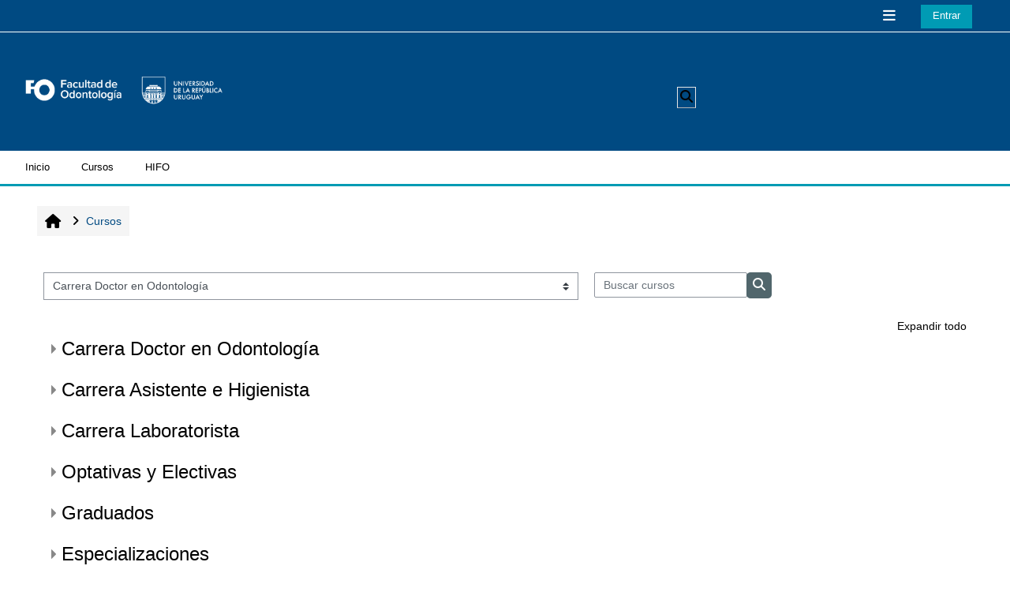

--- FILE ---
content_type: text/html; charset=utf-8
request_url: https://eva.odon.edu.uy/course/index.php
body_size: 9947
content:
<!DOCTYPE html>

<html  dir="ltr" lang="es" xml:lang="es">
<head>
    <title>Categorías | EVA ODONTOLOGIA</title>
    <link rel="shortcut icon" href="https://eva.odon.edu.uy/pluginfile.php/1/core_admin/favicon/64x64/1762188023/favicon.png" />
    <meta http-equiv="Content-Type" content="text/html; charset=utf-8" />
<meta name="keywords" content="moodle, Categorías | EVA ODONTOLOGIA" />
<link rel="stylesheet" type="text/css" href="https://eva.odon.edu.uy/theme/yui_combo.php?rollup/3.18.1/yui-moodlesimple-min.css" /><script id="firstthemesheet" type="text/css">/** Required in order to fix style inclusion problems in IE with YUI **/</script><link rel="stylesheet" type="text/css" href="https://eva.odon.edu.uy/theme/styles.php/adaptable/1762188023_1/all" />
<script>
//<![CDATA[
var M = {}; M.yui = {};
M.pageloadstarttime = new Date();
M.cfg = {"wwwroot":"https:\/\/eva.odon.edu.uy","homeurl":{},"sesskey":"wcIa0IsOeL","sessiontimeout":"7200","sessiontimeoutwarning":1200,"themerev":"1762188023","slasharguments":1,"theme":"adaptable","iconsystemmodule":"core\/icon_system_fontawesome","jsrev":"1762188023","admin":"admin","svgicons":true,"usertimezone":"Am\u00e9rica\/Montevideo","language":"es","courseId":1,"courseContextId":2,"contextid":1,"contextInstanceId":0,"langrev":1767427084,"templaterev":"1762188023"};var yui1ConfigFn = function(me) {if(/-skin|reset|fonts|grids|base/.test(me.name)){me.type='css';me.path=me.path.replace(/\.js/,'.css');me.path=me.path.replace(/\/yui2-skin/,'/assets/skins/sam/yui2-skin')}};
var yui2ConfigFn = function(me) {var parts=me.name.replace(/^moodle-/,'').split('-'),component=parts.shift(),module=parts[0],min='-min';if(/-(skin|core)$/.test(me.name)){parts.pop();me.type='css';min=''}
if(module){var filename=parts.join('-');me.path=component+'/'+module+'/'+filename+min+'.'+me.type}else{me.path=component+'/'+component+'.'+me.type}};
YUI_config = {"debug":false,"base":"https:\/\/eva.odon.edu.uy\/lib\/yuilib\/3.18.1\/","comboBase":"https:\/\/eva.odon.edu.uy\/theme\/yui_combo.php?","combine":true,"filter":null,"insertBefore":"firstthemesheet","groups":{"yui2":{"base":"https:\/\/eva.odon.edu.uy\/lib\/yuilib\/2in3\/2.9.0\/build\/","comboBase":"https:\/\/eva.odon.edu.uy\/theme\/yui_combo.php?","combine":true,"ext":false,"root":"2in3\/2.9.0\/build\/","patterns":{"yui2-":{"group":"yui2","configFn":yui1ConfigFn}}},"moodle":{"name":"moodle","base":"https:\/\/eva.odon.edu.uy\/theme\/yui_combo.php?m\/1762188023\/","combine":true,"comboBase":"https:\/\/eva.odon.edu.uy\/theme\/yui_combo.php?","ext":false,"root":"m\/1762188023\/","patterns":{"moodle-":{"group":"moodle","configFn":yui2ConfigFn}},"filter":null,"modules":{"moodle-core-lockscroll":{"requires":["plugin","base-build"]},"moodle-core-notification":{"requires":["moodle-core-notification-dialogue","moodle-core-notification-alert","moodle-core-notification-confirm","moodle-core-notification-exception","moodle-core-notification-ajaxexception"]},"moodle-core-notification-dialogue":{"requires":["base","node","panel","escape","event-key","dd-plugin","moodle-core-widget-focusafterclose","moodle-core-lockscroll"]},"moodle-core-notification-alert":{"requires":["moodle-core-notification-dialogue"]},"moodle-core-notification-confirm":{"requires":["moodle-core-notification-dialogue"]},"moodle-core-notification-exception":{"requires":["moodle-core-notification-dialogue"]},"moodle-core-notification-ajaxexception":{"requires":["moodle-core-notification-dialogue"]},"moodle-core-maintenancemodetimer":{"requires":["base","node"]},"moodle-core-dragdrop":{"requires":["base","node","io","dom","dd","event-key","event-focus","moodle-core-notification"]},"moodle-core-handlebars":{"condition":{"trigger":"handlebars","when":"after"}},"moodle-core-actionmenu":{"requires":["base","event","node-event-simulate"]},"moodle-core-languninstallconfirm":{"requires":["base","node","moodle-core-notification-confirm","moodle-core-notification-alert"]},"moodle-core-event":{"requires":["event-custom"]},"moodle-core-formchangechecker":{"requires":["base","event-focus","moodle-core-event"]},"moodle-core-chooserdialogue":{"requires":["base","panel","moodle-core-notification"]},"moodle-core-blocks":{"requires":["base","node","io","dom","dd","dd-scroll","moodle-core-dragdrop","moodle-core-notification"]},"moodle-core_availability-form":{"requires":["base","node","event","event-delegate","panel","moodle-core-notification-dialogue","json"]},"moodle-backup-backupselectall":{"requires":["node","event","node-event-simulate","anim"]},"moodle-backup-confirmcancel":{"requires":["node","node-event-simulate","moodle-core-notification-confirm"]},"moodle-course-management":{"requires":["base","node","io-base","moodle-core-notification-exception","json-parse","dd-constrain","dd-proxy","dd-drop","dd-delegate","node-event-delegate"]},"moodle-course-dragdrop":{"requires":["base","node","io","dom","dd","dd-scroll","moodle-core-dragdrop","moodle-core-notification","moodle-course-coursebase","moodle-course-util"]},"moodle-course-util":{"requires":["node"],"use":["moodle-course-util-base"],"submodules":{"moodle-course-util-base":{},"moodle-course-util-section":{"requires":["node","moodle-course-util-base"]},"moodle-course-util-cm":{"requires":["node","moodle-course-util-base"]}}},"moodle-course-categoryexpander":{"requires":["node","event-key"]},"moodle-form-dateselector":{"requires":["base","node","overlay","calendar"]},"moodle-form-shortforms":{"requires":["node","base","selector-css3","moodle-core-event"]},"moodle-question-chooser":{"requires":["moodle-core-chooserdialogue"]},"moodle-question-preview":{"requires":["base","dom","event-delegate","event-key","core_question_engine"]},"moodle-question-searchform":{"requires":["base","node"]},"moodle-availability_completion-form":{"requires":["base","node","event","moodle-core_availability-form"]},"moodle-availability_date-form":{"requires":["base","node","event","io","moodle-core_availability-form"]},"moodle-availability_grade-form":{"requires":["base","node","event","moodle-core_availability-form"]},"moodle-availability_group-form":{"requires":["base","node","event","moodle-core_availability-form"]},"moodle-availability_grouping-form":{"requires":["base","node","event","moodle-core_availability-form"]},"moodle-availability_profile-form":{"requires":["base","node","event","moodle-core_availability-form"]},"moodle-mod_assign-history":{"requires":["node","transition"]},"moodle-mod_attendance-groupfilter":{"requires":["base","node"]},"moodle-mod_checklist-linkselect":{"requires":["node","event-valuechange"]},"moodle-mod_quiz-autosave":{"requires":["base","node","event","event-valuechange","node-event-delegate","io-form"]},"moodle-mod_quiz-dragdrop":{"requires":["base","node","io","dom","dd","dd-scroll","moodle-core-dragdrop","moodle-core-notification","moodle-mod_quiz-quizbase","moodle-mod_quiz-util-base","moodle-mod_quiz-util-page","moodle-mod_quiz-util-slot","moodle-course-util"]},"moodle-mod_quiz-toolboxes":{"requires":["base","node","event","event-key","io","moodle-mod_quiz-quizbase","moodle-mod_quiz-util-slot","moodle-core-notification-ajaxexception"]},"moodle-mod_quiz-questionchooser":{"requires":["moodle-core-chooserdialogue","moodle-mod_quiz-util","querystring-parse"]},"moodle-mod_quiz-util":{"requires":["node","moodle-core-actionmenu"],"use":["moodle-mod_quiz-util-base"],"submodules":{"moodle-mod_quiz-util-base":{},"moodle-mod_quiz-util-slot":{"requires":["node","moodle-mod_quiz-util-base"]},"moodle-mod_quiz-util-page":{"requires":["node","moodle-mod_quiz-util-base"]}}},"moodle-mod_quiz-modform":{"requires":["base","node","event"]},"moodle-mod_quiz-quizbase":{"requires":["base","node"]},"moodle-message_airnotifier-toolboxes":{"requires":["base","node","io"]},"moodle-filter_glossary-autolinker":{"requires":["base","node","io-base","json-parse","event-delegate","overlay","moodle-core-event","moodle-core-notification-alert","moodle-core-notification-exception","moodle-core-notification-ajaxexception"]},"moodle-filter_mathjaxloader-loader":{"requires":["moodle-core-event"]},"moodle-editor_atto-rangy":{"requires":[]},"moodle-editor_atto-editor":{"requires":["node","transition","io","overlay","escape","event","event-simulate","event-custom","node-event-html5","node-event-simulate","yui-throttle","moodle-core-notification-dialogue","moodle-core-notification-confirm","moodle-editor_atto-rangy","handlebars","timers","querystring-stringify"]},"moodle-editor_atto-plugin":{"requires":["node","base","escape","event","event-outside","handlebars","event-custom","timers","moodle-editor_atto-menu"]},"moodle-editor_atto-menu":{"requires":["moodle-core-notification-dialogue","node","event","event-custom"]},"moodle-report_eventlist-eventfilter":{"requires":["base","event","node","node-event-delegate","datatable","autocomplete","autocomplete-filters"]},"moodle-report_loglive-fetchlogs":{"requires":["base","event","node","io","node-event-delegate"]},"moodle-gradereport_history-userselector":{"requires":["escape","event-delegate","event-key","handlebars","io-base","json-parse","moodle-core-notification-dialogue"]},"moodle-qbank_editquestion-chooser":{"requires":["moodle-core-chooserdialogue"]},"moodle-tool_lp-dragdrop-reorder":{"requires":["moodle-core-dragdrop"]},"moodle-assignfeedback_editpdf-editor":{"requires":["base","event","node","io","graphics","json","event-move","event-resize","transition","querystring-stringify-simple","moodle-core-notification-dialog","moodle-core-notification-alert","moodle-core-notification-warning","moodle-core-notification-exception","moodle-core-notification-ajaxexception"]},"moodle-atto_accessibilitychecker-button":{"requires":["color-base","moodle-editor_atto-plugin"]},"moodle-atto_accessibilityhelper-button":{"requires":["moodle-editor_atto-plugin"]},"moodle-atto_align-button":{"requires":["moodle-editor_atto-plugin"]},"moodle-atto_bold-button":{"requires":["moodle-editor_atto-plugin"]},"moodle-atto_charmap-button":{"requires":["moodle-editor_atto-plugin"]},"moodle-atto_clear-button":{"requires":["moodle-editor_atto-plugin"]},"moodle-atto_collapse-button":{"requires":["moodle-editor_atto-plugin"]},"moodle-atto_emojipicker-button":{"requires":["moodle-editor_atto-plugin"]},"moodle-atto_emoticon-button":{"requires":["moodle-editor_atto-plugin"]},"moodle-atto_equation-button":{"requires":["moodle-editor_atto-plugin","moodle-core-event","io","event-valuechange","tabview","array-extras"]},"moodle-atto_h5p-button":{"requires":["moodle-editor_atto-plugin"]},"moodle-atto_html-codemirror":{"requires":["moodle-atto_html-codemirror-skin"]},"moodle-atto_html-button":{"requires":["promise","moodle-editor_atto-plugin","moodle-atto_html-beautify","moodle-atto_html-codemirror","event-valuechange"]},"moodle-atto_html-beautify":{},"moodle-atto_image-button":{"requires":["moodle-editor_atto-plugin"]},"moodle-atto_indent-button":{"requires":["moodle-editor_atto-plugin"]},"moodle-atto_italic-button":{"requires":["moodle-editor_atto-plugin"]},"moodle-atto_link-button":{"requires":["moodle-editor_atto-plugin"]},"moodle-atto_managefiles-usedfiles":{"requires":["node","escape"]},"moodle-atto_managefiles-button":{"requires":["moodle-editor_atto-plugin"]},"moodle-atto_media-button":{"requires":["moodle-editor_atto-plugin","moodle-form-shortforms"]},"moodle-atto_noautolink-button":{"requires":["moodle-editor_atto-plugin"]},"moodle-atto_orderedlist-button":{"requires":["moodle-editor_atto-plugin"]},"moodle-atto_recordrtc-recording":{"requires":["moodle-atto_recordrtc-button"]},"moodle-atto_recordrtc-button":{"requires":["moodle-editor_atto-plugin","moodle-atto_recordrtc-recording"]},"moodle-atto_rtl-button":{"requires":["moodle-editor_atto-plugin"]},"moodle-atto_strike-button":{"requires":["moodle-editor_atto-plugin"]},"moodle-atto_subscript-button":{"requires":["moodle-editor_atto-plugin"]},"moodle-atto_superscript-button":{"requires":["moodle-editor_atto-plugin"]},"moodle-atto_table-button":{"requires":["moodle-editor_atto-plugin","moodle-editor_atto-menu","event","event-valuechange"]},"moodle-atto_title-button":{"requires":["moodle-editor_atto-plugin"]},"moodle-atto_underline-button":{"requires":["moodle-editor_atto-plugin"]},"moodle-atto_undo-button":{"requires":["moodle-editor_atto-plugin"]},"moodle-atto_unorderedlist-button":{"requires":["moodle-editor_atto-plugin"]}}},"gallery":{"name":"gallery","base":"https:\/\/eva.odon.edu.uy\/lib\/yuilib\/gallery\/","combine":true,"comboBase":"https:\/\/eva.odon.edu.uy\/theme\/yui_combo.php?","ext":false,"root":"gallery\/1762188023\/","patterns":{"gallery-":{"group":"gallery"}}}},"modules":{"core_filepicker":{"name":"core_filepicker","fullpath":"https:\/\/eva.odon.edu.uy\/lib\/javascript.php\/1762188023\/repository\/filepicker.js","requires":["base","node","node-event-simulate","json","async-queue","io-base","io-upload-iframe","io-form","yui2-treeview","panel","cookie","datatable","datatable-sort","resize-plugin","dd-plugin","escape","moodle-core_filepicker","moodle-core-notification-dialogue"]},"core_comment":{"name":"core_comment","fullpath":"https:\/\/eva.odon.edu.uy\/lib\/javascript.php\/1762188023\/comment\/comment.js","requires":["base","io-base","node","json","yui2-animation","overlay","escape"]},"mathjax":{"name":"mathjax","fullpath":"https:\/\/cdn.jsdelivr.net\/npm\/mathjax@2.7.9\/MathJax.js?delayStartupUntil=configured"}},"logInclude":[],"logExclude":[],"logLevel":null};
M.yui.loader = {modules: {}};

//]]>
</script>

    <meta name="viewport" content="width=device-width, initial-scale=1.0">

    <!-- Twitter Card data -->
    <meta name="twitter:card" value="summary">
    <meta name="twitter:site" value="EVA Facultad de Odontología">
    <meta name="twitter:title" value="Categorías | EVA ODONTOLOGIA">

    <!-- Open Graph data -->
    <meta property="og:title" content="Categorías | EVA ODONTOLOGIA">
    <meta property="og:type" content="website" />
    <meta property="og:url" content="">
    <meta name="og:site_name" value="EVA Facultad de Odontología">

    <!-- Chrome, Firefox OS and Opera on Android topbar color -->
    <meta name="theme-color" content="#fff">

    <!-- Windows Phone topbar color -->
    <meta name="msapplication-navbutton-color" content="#fff">

    <!-- iOS Safari topbar color -->
    <meta name="apple-mobile-web-app-status-bar-style" content="#fff">

</head><body  id="page-course-index-category" class="limitedwidth format-site  path-course path-course-index chrome dir-ltr lang-es yui-skin-sam yui3-skin-sam eva-odon-edu-uy pagelayout-coursecategory course-1 context-1 notloggedin theme_adaptable two-column  fullin header-style1 showblockicons narrow responsivesectionnav"><div>
    <a class="sr-only sr-only-focusable" href="#maincontent">Salta al contenido principal</a>
</div><script src="https://eva.odon.edu.uy/lib/javascript.php/1762188023/lib/polyfills/polyfill.js"></script>
<script src="https://eva.odon.edu.uy/theme/yui_combo.php?rollup/3.18.1/yui-moodlesimple-min.js"></script><script src="https://eva.odon.edu.uy/lib/javascript.php/1762188023/lib/javascript-static.js"></script>
<script>
//<![CDATA[
document.body.className += ' jsenabled';
//]]>
</script>

<div id="page-wrapper"><header id="adaptable-page-header-wrapper">
    <div id="header1" class="above-header">
        <div class="container">
            <nav class="navbar navbar-expand btco-hover-menu">
                <button class="navbar-toggler nav-link aabtn d-block d-lg-none px-1 my-1 border-0" data-toggler="drawers" data-action="toggle" data-target="theme_adaptable-drawers-primary">
                    <span aria-hidden="true" class="fa fa-bars"></span>
                    <span class="sr-only">Panel lateral</span>
                </button>

                <div class="collapse navbar-collapse">
                    <ul class="navbar-nav ml-auto my-auto">
                        <li class="my-auto m-1"><span class="nav-link" id="openoverlaymenu">
        <i class="fa  fa-bars fa-lg"></i><span class="linksdesc"></span>
    </span>


<div id="conditionalmenu" class="overlaymenu">
    <span id="overlaymenuclose" class="btn btn-default pull-right overlayclosebtn">
        <i class="fa fa-close"></i>
    </span>
    <div class="overlay-content">
        <div class="row-fluid">
                <div class="col-12">
                    <ul class="overlaylist">
                        <li class="level-0">
                            <a href="javascript:void(0)" title=></a>
                        </li>                        <li class="level-1">
                            <a href="https://eva.odon.edu.uy/ "target ="" title=><span class="fa fa-tag"></span> Inicio</a>
                        </li>                        <li class="">
                            <a href="" title=></a>
                        </li>                        <li class="level-1">
                            <a href="https://odon.edu.uy/ "target =" _ blank" title=><span class="fa fa-tag"></span> Sitio Institucional</a>
                        </li>                        <li class="">
                            <a href="" title=></a>
                        </li>                        <li class="level-1">
                            <a href="https://odon.edu.uy/sitios/bedelia/ "target =" _ blank" title=><span class="fa fa-tag"></span> Bedelía Odontología</a>
                        </li>                        <li class="">
                            <a href="" title=></a>
                        </li>                        <li class="level-1">
                            <a href="https://estudiantes.udelar.edu.uy/ "target =" _ blank" title=><span class="fa fa-tags"></span> Bedelías UdelaR</a>
                        </li>                        <li class="">
                            <a href="" title=></a>
                        </li>                        <li class="level-1">
                            <a href="https://odon.edu.uy/odon/index.php/tfc "target =" _ blank" title=><span class="fa fa-graduation-cap"></span> Trabajo Final de Carrera</a>
                        </li>                        <li class="">
                            <a href="" title=></a>
                        </li>                        <li class="level-1">
                            <a href="https://odon.edu.uy/sitios/uae/ "target =" _ blank" title=><span class="fa fa-comment-o"></span> Apoyo Estudiantil</a>
                        </li>                        <li class="">
                            <a href="" title=></a>
                        </li>                        <li class="level-1">
                            <a href="https://odon.edu.uy/sitios/bedelia/28-2/ "target =" _ blank" title=><span class="fa fa-ambulance"></span> Accidentes Cortopunzantes</a>
                        </li>                        <li class="">
                            <a href="" title=></a>
                        </li>                        <li class="level-1">
                            <a href="http://www.bienestar.edu.uy/ "target =" _ blank" title=><span class="fa fa-futbol-o"></span> Bienestar Universitario</a>
                        </li>                        <li class="">
                            <a href="" title=></a>
                        </li>                    </ul>
                </div>
        </div>
    </div>
</div></li>


                        <li id="nav-popover-container" class="my-auto mx-md-1 d-flex"></li>

                        <li class="nav-item dropdown ml-2 my-auto"></li>

                        

                        <li class="nav-item"><a class="btn-login d-inline-block" href="https://eva.odon.edu.uy/login/index.php">Entrar</a></li>
                    </ul>
                </div>
            </nav>
        </div>
    </div>

    <div id="page-header" class="container d-none d-md-block">
        <div class="row d-flex justify-content-start align-items-center h-100">
            <div class="col-lg-8 p-0">
                <div class="bd-highlight d-flex">
                    <div class="pb-2 pr-3 pt-2 bd-highlight d-none d-lg-inline-block"><img src=//eva.odon.edu.uy/pluginfile.php/1/theme_adaptable/logo/1762188023/logo12.png id="logo" alt="Logo"></div>
                    
                </div>
                <div id="course-header">
                    
                </div>
            </div>
            <div class="col-lg-4">
                    <div class="headersearch pagelayoutoriginal d-none d-lg-inline-block">
    <div id="searchinput-navbar-695d40e7170ad695d40e70c3425" class="simplesearchform">
    <div class="collapse" id="searchform-navbar">
        <form autocomplete="off" action="https://eva.odon.edu.uy/course/search.php" method="get" accept-charset="utf-8" class="mform form-inline searchform-navbar">
                <input type="hidden" name="context" value="1">
            <div class="input-group">
                <label for="searchinput-695d40e7170ad695d40e70c3425">
                    <span class="sr-only">Búsqueda de curso</span>
                </label>
                    <input type="text"
                       id="searchinput-695d40e7170ad695d40e70c3425"
                       class="form-control withclear"
                       placeholder="Búsqueda de curso"
                       aria-label="Búsqueda de curso"
                       name="q"
                       data-region="input"
                       autocomplete="off"
                    >
                    <a class="btn btn-close"
                        data-action="closesearch"
                        data-toggle="collapse"
                        href="#searchform-navbar"
                        role="button"
                    >
                        <i class="icon fa fa-times fa-fw " aria-hidden="true"  ></i>
                        <span class="sr-only">Cerrar</span>
                    </a>
                <div class="input-group-append">
                    <button type="submit" class="btn btn-submit" data-action="submit">
                        <i class="icon fa fa-search fa-fw " aria-hidden="true"  ></i>
                        <span class="sr-only">Búsqueda de curso</span>
                    </button>
                </div>
            </div>
        </form>
    </div>
    <a
        class="btn btn-open rounded-0 nav-link"
        data-toggle="collapse"
        data-action="opensearch"
        href="#searchform-navbar"
        role="button"
        aria-expanded="false"
        aria-controls="searchform-navbar"
        title="Selector de búsqueda de entrada"
    >
        <i class="icon fa fa-search fa-fw " aria-hidden="true"  ></i>
        <span class="sr-only">Selector de búsqueda de entrada</span>
    </a>
</div>
</div>
            </div>

        </div>
    </div>

        <div id="main-navbar" class="d-none d-md-block">
            <div class="container">
                <div class="row">
                    <div class="col-12 p-0">
                        <div class="navbar navbar-expand btco-hover-menu">
                            <nav aria-label="Enlaces del sitio">
                                <ul class="navbar-nav">
                                    <li class="nav-item"><a class="nav-link" href="https://eva.odon.edu.uy/">Inicio</a></li><li class="nav-item"><a class="nav-link" href="https://eva.odon.edu.uy/my/courses.php">Cursos</a></li><li class="nav-item"><a class="nav-link" href="https://hifo.odon.edu.uy/  "target =" _ blank">HIFO</a></li>
                                    
                                </ul>
                            </nav>
        
                            <ul class="navbar-nav ml-auto d-flex flex-wrap">
        
        
        
                            </ul>
                        </div>
                    </div>
                </div>
            </div>
        </div>

</header>


<div  class="drawer drawer-left drawer-primary d-print-none not-initialized" data-region="fixed-drawer" id="theme_adaptable-drawers-primary" data-preference="" data-state="show-drawer-primary" data-forceopen="0" data-close-on-resize="1">
    <div class="drawerheader">
        <button
            class="btn drawertoggle icon-no-margin hidden"
            data-toggler="drawers"
            data-action="closedrawer"
            data-target="theme_adaptable-drawers-primary"
            data-toggle="tooltip"
            data-placement="right"
            title="Cerrar caja"
        >
            <i class="icon fa fa-times fa-fw " aria-hidden="true"  ></i>
        </button>
                    <img src="https://eva.odon.edu.uy/pluginfile.php/1/core_admin/logocompact/300x300/1762188023/logo12.png" class="logo py-1 h-100" alt="">

    </div>
    <div class="drawercontent drag-container" data-usertour="scroller">
                <div class="list-group">
                <a href="https://eva.odon.edu.uy/" class="list-group-item list-group-item-action" >
                    Inicio
                </a>
                <a href="https://eva.odon.edu.uy/my/courses.php" class="list-group-item list-group-item-action" >
                    Cursos
                </a>
                <a href="https://hifo.odon.edu.uy/  "target =" _ blank" class="list-group-item list-group-item-action" >
                    HIFO
                </a>
                <a href="https://eva.odon.edu.uy/" class="list-group-item list-group-item-action" >
                    Inicio
                </a>
                <a href="https://eva.odon.edu.uy/my/courses.php" class="list-group-item list-group-item-action" >
                    Cursos
                </a>
                <a href="https://hifo.odon.edu.uy/  "target =" _ blank" class="list-group-item list-group-item-action" >
                    HIFO
                </a>
        </div>

    </div>
</div><div id="page" class=""><div class="drawer-toggles d-flex">
</div><div id="maincontainer" class="container outercont"><div class="row"><div id="page-second-header" class="col-12 pt-3 pb-3 d-none d-md-flex">
    <div class="d-flex flex-fill flex-wrap align-items-center">
        <div id="page-navbar" class="mr-auto">
            <nav role="navigation" aria-label="Ruta de navegación"><ol  class="breadcrumb d-none d-md-flex align-items-center"><li><a href="https://eva.odon.edu.uy/"><i title="Inicio" class="fa fa-home fa-lg"></i></a></li><span class="separator"><i class="fa-angle-right fa"></i></span><li><span itemscope="" itemtype="http://data-vocabulary.org/Breadcrumb"><a itemprop="url" aria-current="page" href="https://eva.odon.edu.uy/course/index.php"><span itemprop="title">Cursos</span></a></span></li></ol></nav>
        </div>
    </div>
</div></div><div id="page-content" class="row"><div id="region-main-box" class="col-12"><section id="region-main"><span class="notifications" id="user-notifications"></span><div role="main"><span id="maincontent"></span><span></span><div class="container-fluid tertiary-navigation" id="action_bar">
    <div class="row">
            <div class="navitem">
                <div class="urlselect text-truncate w-100">
                    <form method="post" action="https://eva.odon.edu.uy/course/jumpto.php" class="form-inline" id="url_select_f695d40e70c3421">
                        <input type="hidden" name="sesskey" value="wcIa0IsOeL">
                            <label for="url_select695d40e70c3422" class="sr-only">
                                Categorías
                            </label>
                        <select  id="url_select695d40e70c3422" class="custom-select urlselect text-truncate w-100" name="jump"
                                 >
                                    <option value="/course/index.php?categoryid=80" >Carrera Doctor en Odontología</option>
                                    <option value="/course/index.php?categoryid=27" >Carrera Doctor en Odontología / Bases Biologicas</option>
                                    <option value="/course/index.php?categoryid=40" >Carrera Doctor en Odontología / Bases Biologicas / BBO</option>
                                    <option value="/course/index.php?categoryid=46" >Carrera Doctor en Odontología / Bases Biologicas / Anatomía</option>
                                    <option value="/course/index.php?categoryid=49" >Carrera Doctor en Odontología / Bases Biologicas / Bioquímica</option>
                                    <option value="/course/index.php?categoryid=47" >Carrera Doctor en Odontología / Bases Biologicas / Fisiología</option>
                                    <option value="/course/index.php?categoryid=48" >Carrera Doctor en Odontología / Bases Biologicas / Histología</option>
                                    <option value="/course/index.php?categoryid=21" >Carrera Doctor en Odontología / Tratamiento</option>
                                    <option value="/course/index.php?categoryid=22" >Carrera Doctor en Odontología / Tratamiento y Patología</option>
                                    <option value="/course/index.php?categoryid=11" >Carrera Doctor en Odontología / Odontología social</option>
                                    <option value="/course/index.php?categoryid=45" >Carrera Doctor en Odontología / Odontología social / Cursos de Odontología Social</option>
                                    <option value="/course/index.php?categoryid=44" >Carrera Doctor en Odontología / Odontología social / Iniciación a la Investigación</option>
                                    <option value="/course/index.php?categoryid=29" >Carrera Doctor en Odontología / Docencia y Servicio</option>
                                    <option value="/course/index.php?categoryid=23" >Carrera Asistente e Higienista</option>
                                    <option value="/course/index.php?categoryid=81" >Carrera Asistente e Higienista / INFORMACIÓN GENERAL</option>
                                    <option value="/course/index.php?categoryid=66" >Carrera Asistente e Higienista / 1er. AÑO ASISTENTE - HIGIENISTA</option>
                                    <option value="/course/index.php?categoryid=69" >Carrera Asistente e Higienista / 1er. AÑO ASISTENTE - HIGIENISTA / 1° Semestre</option>
                                    <option value="/course/index.php?categoryid=70" >Carrera Asistente e Higienista / 1er. AÑO ASISTENTE - HIGIENISTA / 2° Semestre</option>
                                    <option value="/course/index.php?categoryid=67" >Carrera Asistente e Higienista / 2º. AÑO ASISTENTE </option>
                                    <option value="/course/index.php?categoryid=71" >Carrera Asistente e Higienista / 2º. AÑO ASISTENTE  / 1° Semestre</option>
                                    <option value="/course/index.php?categoryid=72" >Carrera Asistente e Higienista / 2º. AÑO ASISTENTE  / 2° Semestre</option>
                                    <option value="/course/index.php?categoryid=68" >Carrera Asistente e Higienista / 2º. AÑO HIGIENISTA </option>
                                    <option value="/course/index.php?categoryid=83" >Carrera Asistente e Higienista / 2º. AÑO HIGIENISTA  / INFORMACIÓN DE INICIO DE CURSOS 2025</option>
                                    <option value="/course/index.php?categoryid=75" >Carrera Asistente e Higienista / 2º. AÑO HIGIENISTA  / Anual</option>
                                    <option value="/course/index.php?categoryid=73" >Carrera Asistente e Higienista / 2º. AÑO HIGIENISTA  / 1° Semestre</option>
                                    <option value="/course/index.php?categoryid=74" >Carrera Asistente e Higienista / 2º. AÑO HIGIENISTA  / 2° Semestre</option>
                                    <option value="/course/index.php?categoryid=76" >Carrera Asistente e Higienista / GESTIÓN</option>
                                    <option value="/course/index.php?categoryid=24" >Carrera Laboratorista </option>
                                    <option value="/course/index.php?categoryid=35" >Optativas y Electivas</option>
                                    <option value="/course/index.php?categoryid=3" >Graduados</option>
                                    <option value="/course/index.php?categoryid=17" >Especializaciones</option>
                                    <option value="/course/index.php?categoryid=41" >Especializaciones / Ciclo introductorio a las Carreras de Especialización</option>
                                    <option value="/course/index.php?categoryid=30" >UAE</option>
                                    <option value="/course/index.php?categoryid=42" >UIFO</option>
                                    <option value="/course/index.php?categoryid=79" >IO</option>
                                    <option value="/course/index.php?categoryid=90" >MAESTRIAS/DOCTORADOS</option>
                                    <option value="/course/index.php?categoryid=84" >MAESTRIAS/DOCTORADOS / Maestrías</option>
                                    <option value="/course/index.php?categoryid=85" >MAESTRIAS/DOCTORADOS / Maestrías / BIOLOGÍA ORAL </option>
                                    <option value="/course/index.php?categoryid=86" >MAESTRIAS/DOCTORADOS / Maestrías / SALUD COLECTIVA Y EPIDEMIOLOGIA BUCAL</option>
                                    <option value="/course/index.php?categoryid=89" >MAESTRIAS/DOCTORADOS / Maestrías / FUNCION CRANEOMANDIBULAR Y DOLOR FACIAL</option>
                                    <option value="/course/index.php?categoryid=87" >MAESTRIAS/DOCTORADOS / Maestrías / ODONTOPEDIATRIA </option>
                                    <option value="/course/index.php?categoryid=88" >MAESTRIAS/DOCTORADOS / Maestrías / CURSOS COMPLEMENTARIOS </option>
                                    <option value="/course/index.php?categoryid=91" >MAESTRIAS/DOCTORADOS / Doctorados</option>
                        </select>
                            <noscript>
                                <input type="submit" class="btn btn-secondary ml-1" value="Ir">
                            </noscript>
                    </form>
                </div>
            </div>
            <div class="navitem">
                <div class="simplesearchform ">
                    <form autocomplete="off" action="https://eva.odon.edu.uy/course/search.php" method="get" accept-charset="utf-8" class="mform form-inline simplesearchform">
                    <div class="input-group">
                        <label for="searchinput-695d40e70d5bd695d40e70c3423">
                            <span class="sr-only">Buscar cursos</span>
                        </label>
                        <input type="text"
                           id="searchinput-695d40e70d5bd695d40e70c3423"
                           class="form-control"
                           placeholder="Buscar cursos"
                           aria-label="Buscar cursos"
                           name="search"
                           data-region="input"
                           autocomplete="off"
                           value=""
                        >
                        <div class="input-group-append">
                            <button type="submit"
                                class="btn  btn-primary search-icon"
                                
                            >
                                <i class="icon fa fa-search fa-fw " aria-hidden="true"  ></i>
                                <span class="sr-only">Buscar cursos</span>
                            </button>
                        </div>
                
                    </div>
                    </form>
                </div>            </div>
    </div>
</div><div class="course_category_tree clearfix category-browse category-browse-0"><div class="collapsible-actions"><a class="collapseexpand aabtn" href="#">Expandir todo</a></div><div class="content"><div class="subcategories"><div class="category notloaded with_children collapsed" data-categoryid="80" data-depth="1" data-showcourses="15" data-type="0"><div class="info"><h3 class="categoryname aabtn"><a href="https://eva.odon.edu.uy/course/index.php?categoryid=80">Carrera Doctor en Odontología</a></h3></div><div class="content"></div></div><div class="category notloaded with_children collapsed" data-categoryid="23" data-depth="1" data-showcourses="15" data-type="0"><div class="info"><h3 class="categoryname aabtn"><a href="https://eva.odon.edu.uy/course/index.php?categoryid=23">Carrera Asistente e Higienista</a></h3></div><div class="content"></div></div><div class="category notloaded with_children collapsed" data-categoryid="24" data-depth="1" data-showcourses="15" data-type="0"><div class="info"><h3 class="categoryname aabtn"><a href="https://eva.odon.edu.uy/course/index.php?categoryid=24">Carrera Laboratorista </a></h3></div><div class="content"></div></div><div class="category notloaded with_children collapsed" data-categoryid="35" data-depth="1" data-showcourses="15" data-type="0"><div class="info"><h3 class="categoryname aabtn"><a href="https://eva.odon.edu.uy/course/index.php?categoryid=35">Optativas y Electivas</a></h3></div><div class="content"></div></div><div class="category notloaded with_children collapsed" data-categoryid="3" data-depth="1" data-showcourses="15" data-type="0"><div class="info"><h3 class="categoryname aabtn"><a href="https://eva.odon.edu.uy/course/index.php?categoryid=3">Graduados</a></h3></div><div class="content"></div></div><div class="category notloaded with_children collapsed" data-categoryid="17" data-depth="1" data-showcourses="15" data-type="0"><div class="info"><h3 class="categoryname aabtn"><a href="https://eva.odon.edu.uy/course/index.php?categoryid=17">Especializaciones</a></h3></div><div class="content"></div></div><div class="category notloaded with_children collapsed" data-categoryid="30" data-depth="1" data-showcourses="15" data-type="0"><div class="info"><h3 class="categoryname aabtn"><a href="https://eva.odon.edu.uy/course/index.php?categoryid=30">UAE</a></h3></div><div class="content"></div></div><div class="category notloaded with_children collapsed" data-categoryid="42" data-depth="1" data-showcourses="15" data-type="0"><div class="info"><h3 class="categoryname aabtn"><a href="https://eva.odon.edu.uy/course/index.php?categoryid=42">UIFO</a></h3></div><div class="content"></div></div><div class="category notloaded" data-categoryid="79" data-depth="1" data-showcourses="15" data-type="0"><div class="info"><h3 class="categoryname aabtn"><a href="https://eva.odon.edu.uy/course/index.php?categoryid=79">IO</a></h3></div><div class="content"></div></div><div class="category notloaded with_children collapsed" data-categoryid="90" data-depth="1" data-showcourses="15" data-type="0"><div class="info"><h3 class="categoryname aabtn"><a href="https://eva.odon.edu.uy/course/index.php?categoryid=90">MAESTRIAS/DOCTORADOS</a></h3></div><div class="content"></div></div></div></div></div></div></section></div></div></div><footer id="page-footer" class="d-block">
    <div id="course-footer"></div>
    
    <div class="container">
        <div class="row">
            <div class="col-12 pagination-centered socialicons">
            <a target="_blank" title="Facebook" href="https://www.facebook.com/fodon1925/"><span aria-hidden="true" class="fa fa-fa-facebook-square"></span></a><a target="_blank" title="Youtube" href="https://www.youtube.com/channel/UC-BPgSu-ZrbADhqgSBr16Uw"><span aria-hidden="true" class="fa fa-fa-youtube-square"></span></a><a target="_blank" title="Instagram" href="https://eva.odon.edu.uy/admin/settings.php?section=themesettingadaptable#theme_adaptable_social"><span aria-hidden="true" class="fa fa-fa-instagram"></span></a><a target="_blank" title="Sitio Institucional " href="https://odon.edu.uy/"><span aria-hidden="true" class="fa fa-fa-globe"></span></a>
            </div>
        </div>
    </div>
    <div class="info container2 clearfix">
        <div class="container">
            <div class="row">
                <div class="tool_usertours-resettourcontainer"></div>
                <div class="col-md-4 my-md-0 my-2"><div class="tool_dataprivacy"><a href="https://eva.odon.edu.uy/admin/tool/dataprivacy/summary.php">Resumen de retención de datos</a></div><a class="mobilelink" href="https://download.moodle.org/mobile?version=2023042410.04&amp;lang=es&amp;iosappid=633359593&amp;androidappid=com.moodle.moodlemobile">Descargar la app para dispositivos móviles</a></div>
            </div>
            <div class="row">
                <div class="col-12 my-md-0 my-2">
                    
                </div>
            </div>
        </div>
    </div>
</footer>
<div id="back-to-top"><i class="fa fa-angle-up "></i></div>


</div>
</div>

<script>
//<![CDATA[
var require = {
    baseUrl : 'https://eva.odon.edu.uy/lib/requirejs.php/1762188023/',
    // We only support AMD modules with an explicit define() statement.
    enforceDefine: true,
    skipDataMain: true,
    waitSeconds : 0,

    paths: {
        jquery: 'https://eva.odon.edu.uy/lib/javascript.php/1762188023/lib/jquery/jquery-3.6.4.min',
        jqueryui: 'https://eva.odon.edu.uy/lib/javascript.php/1762188023/lib/jquery/ui-1.13.2/jquery-ui.min',
        jqueryprivate: 'https://eva.odon.edu.uy/lib/javascript.php/1762188023/lib/requirejs/jquery-private'
    },

    // Custom jquery config map.
    map: {
      // '*' means all modules will get 'jqueryprivate'
      // for their 'jquery' dependency.
      '*': { jquery: 'jqueryprivate' },
      // Stub module for 'process'. This is a workaround for a bug in MathJax (see MDL-60458).
      '*': { process: 'core/first' },

      // 'jquery-private' wants the real jQuery module
      // though. If this line was not here, there would
      // be an unresolvable cyclic dependency.
      jqueryprivate: { jquery: 'jquery' }
    }
};

//]]>
</script>
<script src="https://eva.odon.edu.uy/lib/javascript.php/1762188023/lib/requirejs/require.min.js"></script>
<script>
//<![CDATA[
M.util.js_pending("core/first");
require(['core/first'], function() {
require(['core/prefetch'])
;
require(["media_videojs/loader"], function(loader) {
    loader.setUp('es');
});;

        require(['jquery', 'core/custom_interaction_events'], function($, CustomEvents) {
            CustomEvents.define('#url_select695d40e70c3422', [CustomEvents.events.accessibleChange]);
            $('#url_select695d40e70c3422').on(CustomEvents.events.accessibleChange, function() {
                if ($(this).val()) {
                    $('#url_select_f695d40e70c3421').submit();
                }
            });
        });
    ;
M.util.js_pending('theme_adaptable/adaptable'); require(['theme_adaptable/adaptable'], function(amd) {amd.init({"stickynavbar":true}); M.util.js_complete('theme_adaptable/adaptable');});;
M.util.js_pending('block_settings/settingsblock'); require(['block_settings/settingsblock'], function(amd) {amd.init("5316", null); M.util.js_complete('block_settings/settingsblock');});;

require(
[
    'jquery',
],
function(
    $
) {
    var uniqid = "695d40e7170ad695d40e70c3425";
    var container = $('#searchinput-navbar-' + uniqid);
    var opensearch = container.find('[data-action="opensearch"]');
    var input = container.find('[data-region="input"]');
    var submit = container.find('[data-action="submit"]');

    submit.on('click', function(e) {
        if (input.val() === '') {
            e.preventDefault();
        }
    });
    container.on('hidden.bs.collapse', function() {
        opensearch.removeClass('d-none');
        input.val('');
    });
    container.on('show.bs.collapse', function() {
        opensearch.addClass('d-none');
    });
    container.on('shown.bs.collapse', function() {
        input.focus();
    });
});
;

require(['theme_boost/drawers']);
;

    M.util.js_pending('theme_boost/loader');
    require(['theme_boost/loader', 'theme_boost/drawer'], function(Loader, Drawer) {
        Drawer.init();
        M.util.js_complete('theme_boost/loader');
    });
;
M.util.js_pending('core/notification'); require(['core/notification'], function(amd) {amd.init(1, []); M.util.js_complete('core/notification');});;
M.util.js_pending('core/log'); require(['core/log'], function(amd) {amd.setConfig({"level":"warn"}); M.util.js_complete('core/log');});;
M.util.js_pending('core/page_global'); require(['core/page_global'], function(amd) {amd.init(); M.util.js_complete('core/page_global');});;
M.util.js_pending('core/utility'); require(['core/utility'], function(amd) {M.util.js_complete('core/utility');});;
M.util.js_pending('core/storage_validation'); require(['core/storage_validation'], function(amd) {amd.init(null); M.util.js_complete('core/storage_validation');});
    M.util.js_complete("core/first");
});
//]]>
</script>
<script>
//<![CDATA[
M.str = {"moodle":{"lastmodified":"\u00daltima modificaci\u00f3n","name":"Nombre","error":"Error","info":"Informaci\u00f3n","yes":"S\u00ed","no":"No","collapseall":"Colapsar todo","expandall":"Expandir todo","cancel":"Cancelar","confirm":"Confirmar","areyousure":"\u00bfEst\u00e1 seguro?","closebuttontitle":"Cerrar","unknownerror":"Error desconocido","file":"Archivo","url":"URL"},"repository":{"type":"Tipo","size":"Tama\u00f1o","invalidjson":"Cadena JSON no v\u00e1lida","nofilesattached":"No se han adjuntado archivos","filepicker":"Selector de archivos","logout":"Salir","nofilesavailable":"No hay archivos disponibles","norepositoriesavailable":"Lo sentimos, ninguno de sus repositorios actuales puede devolver archivos en el formato solicitado.","fileexistsdialogheader":"El archivo existe","fileexistsdialog_editor":"Un archivo con ese nombre ha sido anexado al texto que Usted est\u00e1 editando","fileexistsdialog_filemanager":"Ya ha sido anexado un archivo con ese nombre","renameto":"Cambiar el nombre a \"{$a}\"","referencesexist":"Existen {$a} enlaces a este archivo","select":"Seleccionar"},"admin":{"confirmdeletecomments":"\u00bfSeguro que quiere eliminar el\/los comentario(s) seleccionados?","confirmation":"Confirmaci\u00f3n"},"debug":{"debuginfo":"Informaci\u00f3n de depuraci\u00f3n","line":"L\u00ednea","stacktrace":"Trazado de la pila (stack)"},"langconfig":{"labelsep":":"}};
//]]>
</script>
<script>
//<![CDATA[
(function() {Y.use("moodle-filter_mathjaxloader-loader",function() {M.filter_mathjaxloader.configure({"mathjaxconfig":"\nMathJax.Hub.Config({\n    config: [\"Accessible.js\", \"Safe.js\"],\n    errorSettings: { message: [\"!\"] },\n    skipStartupTypeset: true,\n    messageStyle: \"none\"\n});\n","lang":"es"});
});
Y.use("moodle-course-categoryexpander",function() {Y.Moodle.course.categoryexpander.init();
});
M.util.help_popups.setup(Y);
 M.util.js_pending('random695d40e70c3426'); Y.on('domready', function() { M.util.js_complete("init");  M.util.js_complete('random695d40e70c3426'); });
})();
//]]>
</script>





</body>
</html>